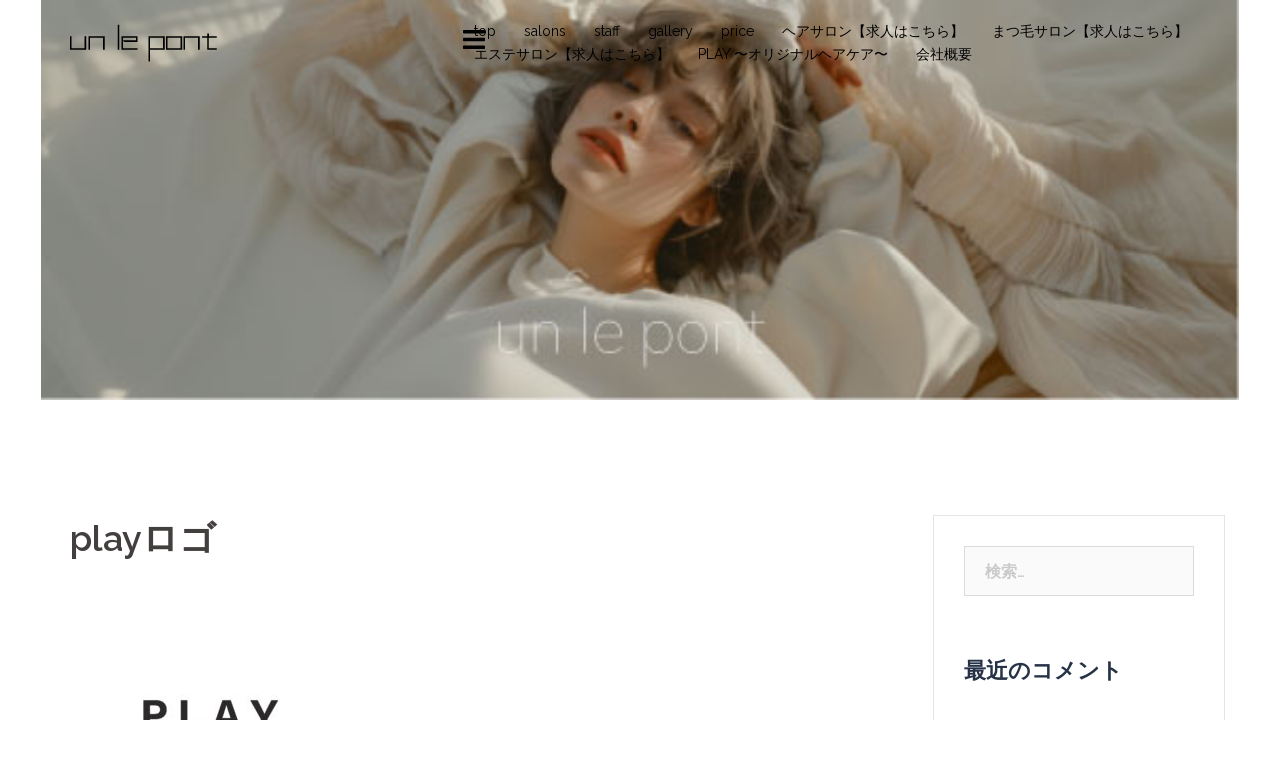

--- FILE ---
content_type: text/plain
request_url: https://www.google-analytics.com/j/collect?v=1&_v=j102&a=523876044&t=pageview&_s=1&dl=https%3A%2F%2Fwww.unlepont.jp%2Fsample-page%2Fplay%25E3%2583%25AD%25E3%2582%25B3%25E3%2582%2599%2F&ul=en-us%40posix&dt=play%E3%83%AD%E3%82%B3%E3%82%99%20%7C%20un%20le%20pont&sr=1280x720&vp=1280x720&_u=IEBAAEABAAAAACAAI~&jid=955493689&gjid=272465776&cid=1244697600.1769834911&tid=UA-146463743-1&_gid=857596059.1769834911&_r=1&_slc=1&z=950724218
body_size: -449
content:
2,cG-F4QMMTRTV1